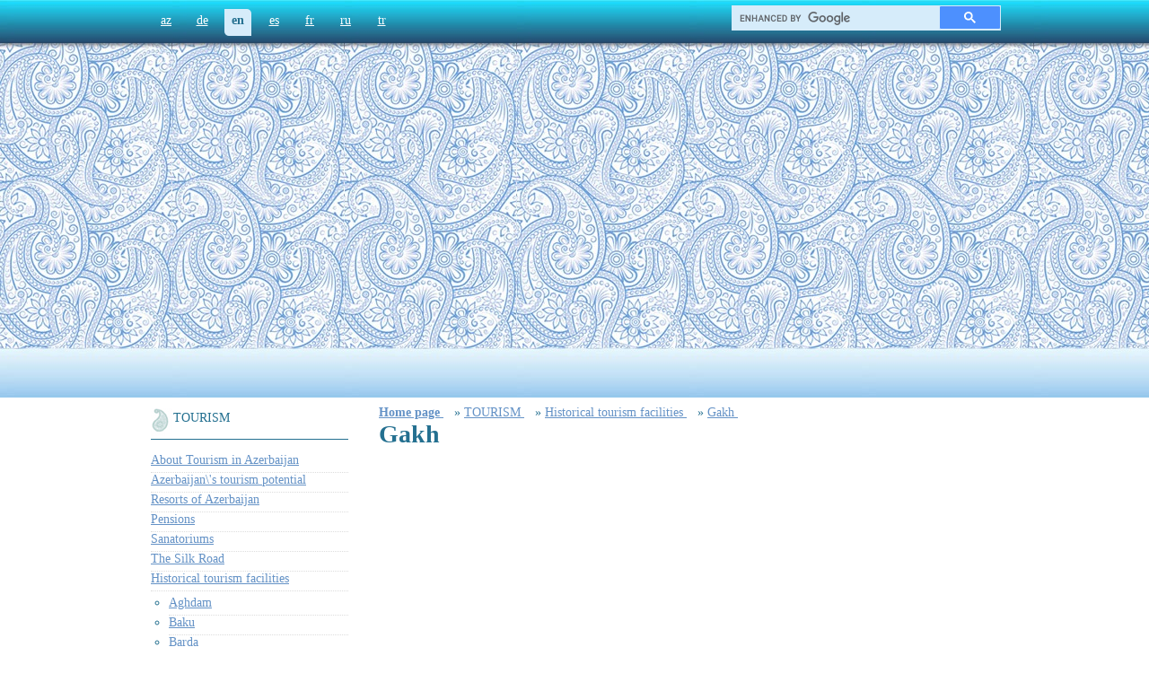

--- FILE ---
content_type: text/html; charset=utf-8
request_url: https://www.azerbaijans.com/content_1507_en.html
body_size: 5976
content:
<!DOCTYPE html PUBLIC "-//W3C//DTD XHTML 1.0 Strict//EN" "http://www.w3.org/TR/xhtml1/DTD/xhtml1-strict.dtd">
<html xmlns="http://www.w3.org/1999/xhtml" xml:lang="en" lang="az">
<head>
	<title>Gakh - Azerbaijan</title>
  <link rel="alternate" hreflang="az" href="https://www.azerbaijans.com/content_1507_az.html" />
  <link rel="alternate" hreflang="de" href="https://www.azerbaijans.com/content_1507_de.html" />
  <link rel="alternate" hreflang="es" href="https://www.azerbaijans.com/content_1507_es.html" />
  <link rel="alternate" hreflang="fr" href="https://www.azerbaijans.com/content_1507_fr.html" />
  <link rel="alternate" hreflang="ru" href="https://www.azerbaijans.com/content_1507_ru.html" />
  <link rel="alternate" hreflang="tr" href="https://www.azerbaijans.com/content_1507_tr.html" />
    <meta http-equiv="content-type" content="text/html; charset=utf-8" />
	<meta name="keywords" content="Azərbaycan," />
    <meta http-equiv="X-UA-Compatible" content="IE=9" />
    <link rel="stylesheet" href="/frontend/css/index.css" type="text/css" />
	<link rel="icon" type="image/ico" href="/frontend/favicon.ico">

	<script src="/frontend/js/jquery.min.js" type="text/javascript"></script> 
	<script src="/frontend/js/ui.min.js" type="text/javascript"></script> 
	<script type="text/javascript" src="/frontend/js/jquery-scrollTo.js"></script> 
	<script type="text/javascript" src="/frontend/js/accordion.js"></script> 
	<script type="text/javascript" src="/frontend/js/slideshow.min.js"></script> 
	<script type="text/javascript" src="/frontend/js/init.js"></script>
        <script type="text/javascript" src="/frontend/js/bxSlider.js"></script>

<script>
 
	$(document).ready(function () {
	  $('.default_en').addClass('selected');
	
	});
</script>
<!--
<script type="txt/javascript" src="/min/?f=jslibrary/jquery.min.js,jslibrary/ui.min.js,jslibrary/jquery-scrollTo.js,jslibrary/accordion.js,jslibrary/slideshow.min.js,jslibrary/init.js"></script>-->

 
<style type="text/css">
<!--

#oursites_menu ul {
    margin: 0;
    padding: 0;
	text-align:left;
}


#oursites_menu ul li {
    list-style: outside none none;
    margin-bottom: 5px;
}


-->
</style>



<!-- Global site tag (gtag.js) - Google Analytics -->
<script async src="https://www.googletagmanager.com/gtag/js?id=UA-97540733-11"></script>
<script>
window.dataLayer = window.dataLayer || [];
function gtag(){dataLayer.push(arguments);}
gtag('js', new Date());

gtag('config', 'UA-97540733-11');
</script><script data-ad-client="ca-pub-9106721699865569" async src="https://pagead2.googlesyndication.com/pagead/js/adsbygoogle.js"></script> <script type="application/ld+json">{"@context": "http://schema.org","@type": "BreadcrumbList","itemListElement":[{
            "@type": "ListItem",
            "position": 1,
            "item":
            {
              "@id": "http://www.azerbaijans.com/index_en.html",
              "name": "Home page "
            }
          }, {
            "@type": "ListItem",
            "position": 2,
            "item":
            {
              "@id": "http://www.azerbaijans.com/content_889_en.html",
              "name": "TOURISM"
            }
          }, {
            "@type": "ListItem",
            "position": 3,
            "item":
            {
              "@id": "http://www.azerbaijans.com/content_901_en.html",
              "name": "Historical tourism facilities"
            }
          }, {
            "@type": "ListItem",
            "position": 4,
            "item":
            {
              "@id": "http://www.azerbaijans.com/content_1507_en.html",
              "name": "Gakh"
            }
          } ] } </script></head>
<body onLoad = ' window.setInterval("startTime()", 1000);'>
<!--
<ul id="navigationMenu"> 
    <li> <a class="home" href="http://www.heydar-aliyev.org" target="_blank"><span>Heydər Əliyev</span></a></li> 
    <li><a class="about" href="http://president.az"  target="_blank"><span>Prezident</span> </a> </li> 
    <li> <a class="services" href="http://garabagh.net" target="_blank"><span>Qarabağ</span> </a></li> 
    <li><a class="contact" href="http://butalife.com"  target="_blank"><span>butalife</span></a></li> 
</ul> 
	-->
	<div id="wrapper">
		
		<div id="toppanel">
		

						<ul id="langpanel">
							 
						<li><a class='default_az' href='content_1507_az.html'    >az</a></li><li><a class='default_de' href='content_1507_de.html'    >de</a></li><li><a class='default_en' href='content_1507_en.html'    >en</a></li><li><a class='default_es' href='content_1507_es.html'    >es</a></li><li><a class='default_fr' href='content_1507_fr.html'    >fr</a></li><li><a class='default_ru' href='content_1507_ru.html'    >ru</a></li><li><a class='default_tr' href='content_1507_tr.html'    >tr</a></li>
						</ul>
			
			<style>
.gsc-control-cse {
	float: right;
	width: 300px;
	height: 26px;
	background-color: #d6ecfa;
	border:none!important;
	border-bottom-left-radius: 5px;
    -moz-border-radius-topright: 5px;
    border-top-right-radius: 5px;
	padding:0!important;
	margin: -15px 0 0 0;
}
.gsc-input-box {
	border:none!important;
	background:none!important;
}
table.gsc-search-box td {
	background-color: #d6ecfa;
}
input.gsc-input {
	background: url(https://www.google.com/cse/static/images/1x/en/branding.png) left center no-repeat #d6ecfa!important;
}
.gsc-search-button-v2 {
	border-color: #d6ecfa;
}
.gsc-search-button-v2:hover {
	border-color: #d6ecfa;
}
</style>

<script async src="https://cse.google.com/cse.js?cx=35aa403eb75f6c7b6"></script>
<div class="gcse-search"></div>
		</div>
		
		<div id="absgallery">
			
			<div id="logo">
				<a href="/index_en.html"><h2 class="h1_en">Azerbaijan</h2></a>
			</div>
			<div style="text-align:center; margin:0 auto;">
<script async src="https://pagead2.googlesyndication.com/pagead/js/adsbygoogle.js"></script>
<!-- azerbaijans.com media -->
<ins class="adsbygoogle"
style="display:block"
data-ad-client="ca-pub-9106721699865569"
data-ad-slot="4782232781"
data-ad-format="auto"
data-full-width-responsive="true"></ins>
<script>
(adsbygoogle = window.adsbygoogle || []).push({});
</script>
</div>
			 <div id="flag">

			</div> 
		</div>
			<div id="maincontent">
				 <div id="fb-root"></div>
<script>(function(d, s, id) {
  var js, fjs = d.getElementsByTagName(s)[0];
  if (d.getElementById(id)) return;
  js = d.createElement(s); js.id = id;
  js.src = "//connect.facebook.net/en_EN/sdk.js#xfbml=1&version=v2.6";
  fjs.parentNode.insertBefore(js, fjs);
}(document, 'script', 'facebook-jssdk'));</script>


<script type="text/javascript" src="https://w.sharethis.com/button/buttons.js"></script>
<script type="text/javascript">stLight.options({publisher:'9ccd9ab8-7c66-4108-946c-e1d81cd78751'});</script>
<script>


$(document).ready(function() {

                              $.scrollTo('#maincontent',1000);
}
);


function goTop()
{
	$.scrollTo('#maincontent',1000);
}


	function sendToPrinter()
	{
		document.getElementById("printReady").innerHTML += "<h1>Azərbaycan veb portalı</h1>";
		document.getElementById("printReady").innerHTML += document.getElementById("contenttext").innerHTML
		var gAutoPrint = true;
		printSpecial();
		
	}
	
	function printSpecial()
{
	if (document.getElementById != null)
	{
		var html = '<HTML>\n<HEAD>\n';

		if (document.getElementsByTagName != null)
		{
			var headTags = document.getElementsByTagName("head");
			if (headTags.length > 0)
				html += headTags[0].innerHTML;
		}
		
		html += '\n</HE' + 'AD>\n<BODY>\n';
		
		var printReadyElem = document.getElementById("printReady");
		
		if (printReadyElem != null)
		{
				html += printReadyElem.innerHTML;
		}
		else
		{
			alert("Could not find the printReady section in the HTML");
			return;
		}
			
		html += '\n</BO' + 'DY>\n</HT' + 'ML>';
		
		var printWin = window.open("","printSpecial");
		printWin.document.open();
		printWin.document.write(html);
		printWin.document.close();
		
			printWin.print();
	}
	else
	{
		alert("Sorry, the print ready feature is only available in modern browsers.");
	}
}

function resizeText(multiplier) {
  if (document.getElementById("contenttext").style.fontSize == "") {
    document.getElementById("contenttext").style.fontSize = "14px";
  }
  document.getElementById("contenttext").style.fontSize = parseFloat(document.getElementById("contenttext").style.fontSize) + (multiplier) + "px";
}
	
</script>

<style>
#openmenu li{width:205px;}
#openmenu ul{margin-left:0px;width:220px;padding:0px;margin:0px;}
#openmenu ul li {border-bottom:1px dotted #ddd;width:220px;list-style:none;}
#openmenu ul ul{width:180px;margin-left:20px;margin-top:5px;}
#openmenu ul ul li {width:200px;list-style:circle;}
</style>

<table width="100%"> 
	<tr>
		<td valign="top" width="250px">
			<ul id="openmenu">
				<li>
					<a  id="myfolder"  href="/content_889_en.html">TOURISM      </a>	<ul>		<li><a  href="/content_890_en.html">About Tourism in Azerbaijan                      </a></li>		<li><a  href="/content_891_en.html">Azerbaijan\'s tourism potential                  </a></li>		<li><a  href="/content_892_en.html">Resorts of Azerbaijan                   </a></li>		<li><a  href="/content_898_en.html">Pensions             </a></li>		<li><a  href="/content_899_en.html">Sanatoriums           </a></li>		<li><a  href="/content_900_en.html">The Silk Road              </a></li><li><a  href="/content_901_en.html">Historical tourism facilities                </a></li><ul><li><a  href="/content_1485_en.html">Aghdam   </a></li><li><a  href="/content_1492_en.html">Baku        </a></li><li><a  href="/content_1496_en.html">Barda  </a></li><li><a  href="/content_1498_en.html">Devechi (Shabran)  </a></li><li><a  href="/content_1500_en.html">Ganja  </a></li><li><a  href="/content_1502_en.html">Hajigabul    </a></li><li><a  href="/content_1507_en.html"><b>Gakh       </b></a></li><li><a  href="/content_1510_en.html">Gobustan  </a></li><li><a  href="/content_1513_en.html">Shamakhi   </a></li><li><a  href="/content_1515_en.html">Sheki     </a></li><li><a  href="/content_1532_en.html">The city of Shusha      </a></li><li><a  href="/content_1535_en.html">Khojavand    </a></li></ul><div style="text-align:center; margin:0 auto;">
<script async src="https://pagead2.googlesyndication.com/pagead/js/adsbygoogle.js"></script>
<!-- azerbaijans.com media -->
<ins class="adsbygoogle"
style="display:block"
data-ad-client="ca-pub-9106721699865569"
data-ad-slot="4782232781"
data-ad-format="auto"
data-full-width-responsive="true"></ins>
<script>
(adsbygoogle = window.adsbygoogle || []).push({});
</script>
</div>		<li><a  href="/content_903_en.html">Routes       </a></li>		<li><a  href="/content_910_en.html">Tourism education            </a></li>		<li><a  href="/content_911_en.html">Tourism-related projects and events            </a></li>		<li><a  href="/content_1486_en.html">Tourism regions      </a></li>		<li><a  href="/content_1774_en.html">Hunting tourisms      </a></li></ul>
				</li>
			</ul>
		</td>
		<td valign="top">
			
	
		
					<a href="/index_en.html"><b>Home page</b> </a>&nbsp;&nbsp;
				» 	<a href="/content_889_en.html" >TOURISM           </a>&nbsp;&nbsp;
				» 	<a href="/content_901_en.html" >Historical tourism facilities                  </a>&nbsp;&nbsp;
				» 	<a href="/content_1507_en.html" >Gakh         </a>&nbsp;&nbsp;
		
		
			<div id="contenttext">
				<h1>Gakh           </h1>
				<div style="text-align:right;">
					&nbsp;&nbsp;
					
				</div>
				<br/>
				<div id="myfont"><div style="padding:0 0 15px 0;">
<script async src="https://pagead2.googlesyndication.com/pagead/js/adsbygoogle.js"></script>
<ins class="adsbygoogle"
style="display:block; text-align:center;"
data-ad-layout="in-article"
data-ad-format="fluid"
data-ad-client="ca-pub-9106721699865569"
data-ad-slot="7160984112"></ins>
<script>
(adsbygoogle = window.adsbygoogle || []).push({});
</script>
</div>
					  
					  <div><b>Chinli tower</b></div><div><b><br></b></div><div><img src="/uploads/Cinli_qala11.jpg" alt= align= border= hspace= vspace=></div><div><div style="text-align:center; margin:0 auto;">
<script async src="https://pagead2.googlesyndication.com/pagead/js/adsbygoogle.js"></script>
<!-- azerbaijans.com media -->
<ins class="adsbygoogle"
style="display:block"
data-ad-client="ca-pub-9106721699865569"
data-ad-slot="4782232781"
data-ad-format="auto"
data-full-width-responsive="true"></ins>
<script>
(adsbygoogle = window.adsbygoogle || []).push({});
</script>
</div>The tower was built on right side of the highway road leading to Ilisu village, at left banks of &nbsp;Kurmukchay on the rocks. The area 5 kilometers from the mountain near the village of Ilisu is called by the local population as Qala valley. The tower is built in the VII-IX centuries. The castle built on the rock extrusion could preserve its integrity. This type of fortified tower consists of fortress walls and towers. To observe the surrounding area from towers and walls and to sue &nbsp; infantry weapons so called loopholes are available here.</div><div><br></div><div><div><b>Sumuq tower&nbsp;</b></div><div><div style="text-align:center; margin:0 auto;">
<script async src="https://pagead2.googlesyndication.com/pagead/js/adsbygoogle.js"></script>
<!-- azerbaijans.com media -->
<ins class="adsbygoogle"
style="display:block"
data-ad-client="ca-pub-9106721699865569"
data-ad-slot="4782232781"
data-ad-format="auto"
data-full-width-responsive="true"></ins>
<script>
(adsbygoogle = window.adsbygoogle || []).push({});
</script>
</div><b><br></b></div><div><b><div><img src="/uploads/sumuqqala4ee35b7d37ae.jpg" alt= align= border= hspace= vspace=></div></b></div><div>One of the historical and architectural monuments in Ilisu village of XVII-XVIII centuries, the defense tower. River stone, lime solution and baked bricks were used in the construction of Tower. Tower has a square shape, and gets narrowed by going up. On walls of two floors of four-storied tower 1 window and 2 loopholes were installed. The outside walls of those floors were plastered with mortar. In comparison the 4th floor of the Tower was circled with windows of larger size.</div><div><div style="text-align:center; margin:0 auto;">
<script async src="https://pagead2.googlesyndication.com/pagead/js/adsbygoogle.js"></script>
<!-- azerbaijans.com media -->
<ins class="adsbygoogle"
style="display:block"
data-ad-client="ca-pub-9106721699865569"
data-ad-slot="4782232781"
data-ad-format="auto"
data-full-width-responsive="true"></ins>
<script>
(adsbygoogle = window.adsbygoogle || []).push({});
</script>
</div><b><br></b></div><div><b>Ulu korpu - Great Bridge</b></div><div><b><br></b></div><div><b><div><div style="text-align:center; margin:0 auto;">
<script async src="https://pagead2.googlesyndication.com/pagead/js/adsbygoogle.js"></script>
<!-- azerbaijans.com media -->
<ins class="adsbygoogle"
style="display:block"
data-ad-client="ca-pub-9106721699865569"
data-ad-slot="4782232781"
data-ad-format="auto"
data-full-width-responsive="true"></ins>
<script>
(adsbygoogle = window.adsbygoogle || []).push({});
</script>
</div><div><img src="/uploads/ulu-korpu-333.jpg" alt= align= border= hspace= vspace=></div></div></b></div><div>Ulu korpu can be related to XVII- XVII centuries. The bridge was built in the area of narrowing of flow of Kurmukchay, on rock extrusions, of river stone, lime solution, and baked brick. All people of village took part in the construction of the bridge. In addition to the building materials light-colored eggs were used as a liquid in the construction of bridge. The bridge built by Ilisu skilful masters, the names of which remain still unknown, now is used, too.</div><div><br></div><div><div style="text-align:center; margin:0 auto;">
<script async src="https://pagead2.googlesyndication.com/pagead/js/adsbygoogle.js"></script>
<!-- azerbaijans.com media -->
<ins class="adsbygoogle"
style="display:block"
data-ad-client="ca-pub-9106721699865569"
data-ad-slot="4782232781"
data-ad-format="auto"
data-full-width-responsive="true"></ins>
<script>
(adsbygoogle = window.adsbygoogle || []).push({});
</script>
</div><b>Hasan Khan Tower&nbsp;</b></div><div><b><br></b></div><div><b><div><img src="/uploads/hesen-xan-444.jpg" alt= align= border= hspace= vspace=></div></b></div><div>The tower is located near to Qaxbash village, on the right bank of the river Kurmuk. It consists of towers and castle walls. Object is considered to be of defensive purpose. Two layer loopholes in towers and windows and loopholes in walls are available here. The castle was built of river stone and lime solution. The date of construction of tower relates to the XIX century. &nbsp;.&nbsp;</div><div><span class=Apple-tab-span style=white-space: pre; >	</span></div><div><b>Qalaja (Shamil Castle)</b></div><div><b><br></b></div><div><b><div><img src="/uploads/qalaca1269606477_qax_08.jpg" alt= align= border= hspace= vspace=></div></b></div><div>The history of the construction of this monument dates to the middle of the XIX century, and it was built on Yezlidagh, one of the mountains surrounding the village of Ilisu. The round shape castle has 7.4 meters in diameter. The river stone and lime was used in constructing of castle and loopholes are available for firing and observing. There is trolley path from village to castle. &nbsp;Qalaja is also known among local population as Shamil\'s fortress and is preserved by state as historical- architectural monuments.</div><div><br></div><div><b>Haji Tapdiq and Sheikh Yunis Imra tomb&nbsp;</b></div><div><b><br></b></div><div><b><div><img src="/uploads/sheyx-tapdiq666.jpg" alt= align= border= hspace= vspace=></div></b></div><div>These monuments were built in Onjallı village of the Gakh region, in the cemetery located inside of forest, on the graves of prominent personalities. Cemetery is known among locals with the name of Oghuz. Both tombs were surrounded with wall of a height of one meter built from river stone. The grave of Sheikh Yunis was built in 1400 by Mirza Chalabi Sultan ibn Muhammad ibn Muhammad Zaman ibn Imam Ali and the grave of Haji Tapdiq in 1786 by Sheikh Mirza Chalabi and Sheikh Salman ibn-Salih. Abodes of Tapdiq baba and Sheikh Yunis were once one of political-ideological centers of great activity at the international caravan trade routes.</div></div>       
				</div>
			</div>


			<br/>
			<br/>
			<div id="phvid">
				
				
				
			</div>
			<div style="text-align:right;clear:both;">
				<a href="javascript:goTop()"><img src="/frontend/img/yuxari_buton.jpg" alt=""/></a>
			</div>
			<hr style="clear:both;"/>
			<div id="printReady" style="display:none;"></div>
			<table>
				<tr>
					<td>
						<span class="bordered">Oxunub: 158498</span>
					</td>
					<!--
					<td>
						<span  class='st_sharethis_button' displayText='Paylaş'></span>
					</td> -->
					<td>
						<span  class='generalbuttons' ><a href="javascript:sendToPrinter()"><img src="/frontend/img/printer.jpg" width="25"></a></span>
					</td>
					<td>
						<span>
						<div class="fb-like" data-href="content_1507_en.html" data-layout="standard" data-action="like" data-show-faces="true" data-share="true"></div>
						</span>
					</td>
				</tr>
			</table>
			<br/>
			<br/>
			<br/>

	
			
		</td>
	</tr>
</table>		 
				
		</div>
	</div>
</div>
</div>
</div>
<div id="footer">

	<div id="footer-txt">
© 2011 - 2021. Copyright


		<div style="float: right;   padding:0;">
			<span style="font-size:11px;">© 2011 - 2021. Copyright <a href="/">www.Azerbaijans.com</a><br/>Məlumatların istifadəsi zamanı istinad zəruridir.</span><br>
		<!--	<span id="patent" style="float:right"><a style="" href="/content_1755_az.html">The Great Britain and Northern Ireland<br>Patent office, Reg, #2401351</a></span>-->
		</div>
		<!--
		<div style="float:right;">
			<a href="/content_1755_az.html"><img align="left" height="110" style="margin-top:-23px" src="/frontend/img/logmukafat.png"/></a>
		</div>
		-->
	</div>
</div>

<!--LiveInternet counter--><script type="text/javascript">
document.write("<a href='//www.liveinternet.ru/click' "+
"target=_blank><img src='//counter.yadro.ru/hit?t26.1;r"+
escape(document.referrer)+((typeof(screen)=="undefined")?"":
";s"+screen.width+"*"+screen.height+"*"+(screen.colorDepth?
screen.colorDepth:screen.pixelDepth))+";u"+escape(document.URL)+
";h"+escape(document.title.substring(0,150))+";"+Math.random()+
"' alt='' title='LiveInternet"+
" ' "+
"border='0' width='88' height='15'><\/a>")
</script><!--/LiveInternet-->
<script defer src="https://static.cloudflareinsights.com/beacon.min.js/vcd15cbe7772f49c399c6a5babf22c1241717689176015" integrity="sha512-ZpsOmlRQV6y907TI0dKBHq9Md29nnaEIPlkf84rnaERnq6zvWvPUqr2ft8M1aS28oN72PdrCzSjY4U6VaAw1EQ==" data-cf-beacon='{"version":"2024.11.0","token":"603ab48ebcd14109a3a3cd9ed8002b67","r":1,"server_timing":{"name":{"cfCacheStatus":true,"cfEdge":true,"cfExtPri":true,"cfL4":true,"cfOrigin":true,"cfSpeedBrain":true},"location_startswith":null}}' crossorigin="anonymous"></script>
</body>
</html>


--- FILE ---
content_type: text/html; charset=utf-8
request_url: https://www.google.com/recaptcha/api2/aframe
body_size: 115
content:
<!DOCTYPE HTML><html><head><meta http-equiv="content-type" content="text/html; charset=UTF-8"></head><body><script nonce="CPz_MbwScKhZf3PtYr-9kw">/** Anti-fraud and anti-abuse applications only. See google.com/recaptcha */ try{var clients={'sodar':'https://pagead2.googlesyndication.com/pagead/sodar?'};window.addEventListener("message",function(a){try{if(a.source===window.parent){var b=JSON.parse(a.data);var c=clients[b['id']];if(c){var d=document.createElement('img');d.src=c+b['params']+'&rc='+(localStorage.getItem("rc::a")?sessionStorage.getItem("rc::b"):"");window.document.body.appendChild(d);sessionStorage.setItem("rc::e",parseInt(sessionStorage.getItem("rc::e")||0)+1);localStorage.setItem("rc::h",'1769263658572');}}}catch(b){}});window.parent.postMessage("_grecaptcha_ready", "*");}catch(b){}</script></body></html>